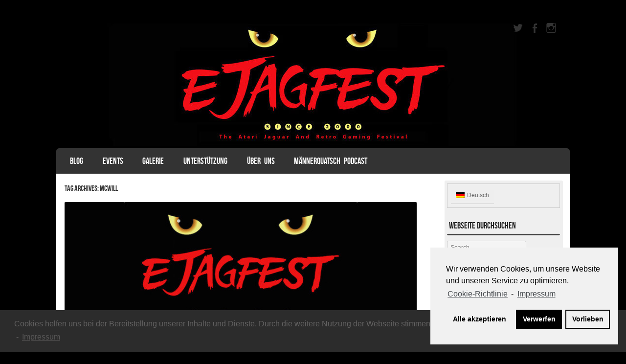

--- FILE ---
content_type: text/html; charset=UTF-8
request_url: https://ejagfest.de/tag/mcwill/
body_size: 15612
content:
<!DOCTYPE html>
<!--[if IE 8]>
<html id="ie8" lang="de-DE">
<![endif]-->
<!--[if !(IE 8) ]><!-->
<html lang="de-DE">
<!--<![endif]-->
<head>
<meta charset="UTF-8" />
<meta name="viewport" content="width=device-width" />

<title>McWill Archive - ejagfest</title>
<link rel="profile" href="http://gmpg.org/xfn/11" />
<link rel="pingback" href="https://ejagfest.de/xmlrpc.php" />
<!--[if lt IE 9]>
<script src="https://ejagfest.de/wp-content/themes/striker/js/html5.js" type="text/javascript"></script>
<![endif]-->

<meta name='robots' content='index, follow, max-image-preview:large, max-snippet:-1, max-video-preview:-1' />
<link rel="alternate" hreflang="de-de" href="https://ejagfest.de/tag/mcwill/" />
<link rel="alternate" hreflang="x-default" href="https://ejagfest.de/tag/mcwill/" />

	<!-- This site is optimized with the Yoast SEO plugin v23.8 - https://yoast.com/wordpress/plugins/seo/ -->
	<title>McWill Archive - ejagfest</title>
	<link rel="canonical" href="https://ejagfest.de/tag/mcwill/" />
	<meta property="og:locale" content="de_DE" />
	<meta property="og:type" content="article" />
	<meta property="og:title" content="McWill Archive - ejagfest" />
	<meta property="og:url" content="https://ejagfest.de/tag/mcwill/" />
	<meta property="og:site_name" content="ejagfest" />
	<meta property="og:image" content="https://ejagfest.de/wp-content/uploads/2020/09/ejf_web_since.jpg" />
	<meta property="og:image:width" content="670" />
	<meta property="og:image:height" content="300" />
	<meta property="og:image:type" content="image/jpeg" />
	<meta name="twitter:card" content="summary_large_image" />
	<meta name="twitter:site" content="@ejagfest" />
	<script type="application/ld+json" class="yoast-schema-graph">{"@context":"https://schema.org","@graph":[{"@type":"CollectionPage","@id":"https://ejagfest.de/tag/mcwill/","url":"https://ejagfest.de/tag/mcwill/","name":"McWill Archive - ejagfest","isPartOf":{"@id":"https://ejagfest.de/#website"},"primaryImageOfPage":{"@id":"https://ejagfest.de/tag/mcwill/#primaryimage"},"image":{"@id":"https://ejagfest.de/tag/mcwill/#primaryimage"},"thumbnailUrl":"https://ejagfest.de/wp-content/uploads/2015/03/ejf_2015_670.jpg","breadcrumb":{"@id":"https://ejagfest.de/tag/mcwill/#breadcrumb"},"inLanguage":"de"},{"@type":"ImageObject","inLanguage":"de","@id":"https://ejagfest.de/tag/mcwill/#primaryimage","url":"https://ejagfest.de/wp-content/uploads/2015/03/ejf_2015_670.jpg","contentUrl":"https://ejagfest.de/wp-content/uploads/2015/03/ejf_2015_670.jpg","width":670,"height":300},{"@type":"BreadcrumbList","@id":"https://ejagfest.de/tag/mcwill/#breadcrumb","itemListElement":[{"@type":"ListItem","position":1,"name":"Startseite","item":"https://ejagfest.de/"},{"@type":"ListItem","position":2,"name":"McWill"}]},{"@type":"WebSite","@id":"https://ejagfest.de/#website","url":"https://ejagfest.de/","name":"ejagfest","description":"European Atari Jaguar Festival","publisher":{"@id":"https://ejagfest.de/#organization"},"potentialAction":[{"@type":"SearchAction","target":{"@type":"EntryPoint","urlTemplate":"https://ejagfest.de/?s={search_term_string}"},"query-input":{"@type":"PropertyValueSpecification","valueRequired":true,"valueName":"search_term_string"}}],"inLanguage":"de"},{"@type":"Organization","@id":"https://ejagfest.de/#organization","name":"European Atari Jaguar Festival - \"ejagfest\"","url":"https://ejagfest.de/","logo":{"@type":"ImageObject","inLanguage":"de","@id":"https://ejagfest.de/#/schema/logo/image/","url":"https://ejagfest.de/wp-content/uploads/2020/09/ejf_web_since.jpg","contentUrl":"https://ejagfest.de/wp-content/uploads/2020/09/ejf_web_since.jpg","width":670,"height":300,"caption":"European Atari Jaguar Festival - \"ejagfest\""},"image":{"@id":"https://ejagfest.de/#/schema/logo/image/"},"sameAs":["https://www.facebook.com/ejagfest/","https://x.com/ejagfest","https://www.instagram.com/ejagfest/"]}]}</script>
	<!-- / Yoast SEO plugin. -->


<link rel="alternate" type="application/rss+xml" title="ejagfest &raquo; Feed" href="https://ejagfest.de/feed/" />
<link rel="alternate" type="application/rss+xml" title="ejagfest &raquo; Kommentar-Feed" href="https://ejagfest.de/comments/feed/" />
<link rel="alternate" type="application/rss+xml" title="ejagfest &raquo; McWill Schlagwort-Feed" href="https://ejagfest.de/tag/mcwill/feed/" />
<script type="text/javascript">
/* <![CDATA[ */
window._wpemojiSettings = {"baseUrl":"https:\/\/s.w.org\/images\/core\/emoji\/15.0.3\/72x72\/","ext":".png","svgUrl":"https:\/\/s.w.org\/images\/core\/emoji\/15.0.3\/svg\/","svgExt":".svg","source":{"concatemoji":"https:\/\/ejagfest.de\/wp-includes\/js\/wp-emoji-release.min.js?ver=6.6.2"}};
/*! This file is auto-generated */
!function(i,n){var o,s,e;function c(e){try{var t={supportTests:e,timestamp:(new Date).valueOf()};sessionStorage.setItem(o,JSON.stringify(t))}catch(e){}}function p(e,t,n){e.clearRect(0,0,e.canvas.width,e.canvas.height),e.fillText(t,0,0);var t=new Uint32Array(e.getImageData(0,0,e.canvas.width,e.canvas.height).data),r=(e.clearRect(0,0,e.canvas.width,e.canvas.height),e.fillText(n,0,0),new Uint32Array(e.getImageData(0,0,e.canvas.width,e.canvas.height).data));return t.every(function(e,t){return e===r[t]})}function u(e,t,n){switch(t){case"flag":return n(e,"\ud83c\udff3\ufe0f\u200d\u26a7\ufe0f","\ud83c\udff3\ufe0f\u200b\u26a7\ufe0f")?!1:!n(e,"\ud83c\uddfa\ud83c\uddf3","\ud83c\uddfa\u200b\ud83c\uddf3")&&!n(e,"\ud83c\udff4\udb40\udc67\udb40\udc62\udb40\udc65\udb40\udc6e\udb40\udc67\udb40\udc7f","\ud83c\udff4\u200b\udb40\udc67\u200b\udb40\udc62\u200b\udb40\udc65\u200b\udb40\udc6e\u200b\udb40\udc67\u200b\udb40\udc7f");case"emoji":return!n(e,"\ud83d\udc26\u200d\u2b1b","\ud83d\udc26\u200b\u2b1b")}return!1}function f(e,t,n){var r="undefined"!=typeof WorkerGlobalScope&&self instanceof WorkerGlobalScope?new OffscreenCanvas(300,150):i.createElement("canvas"),a=r.getContext("2d",{willReadFrequently:!0}),o=(a.textBaseline="top",a.font="600 32px Arial",{});return e.forEach(function(e){o[e]=t(a,e,n)}),o}function t(e){var t=i.createElement("script");t.src=e,t.defer=!0,i.head.appendChild(t)}"undefined"!=typeof Promise&&(o="wpEmojiSettingsSupports",s=["flag","emoji"],n.supports={everything:!0,everythingExceptFlag:!0},e=new Promise(function(e){i.addEventListener("DOMContentLoaded",e,{once:!0})}),new Promise(function(t){var n=function(){try{var e=JSON.parse(sessionStorage.getItem(o));if("object"==typeof e&&"number"==typeof e.timestamp&&(new Date).valueOf()<e.timestamp+604800&&"object"==typeof e.supportTests)return e.supportTests}catch(e){}return null}();if(!n){if("undefined"!=typeof Worker&&"undefined"!=typeof OffscreenCanvas&&"undefined"!=typeof URL&&URL.createObjectURL&&"undefined"!=typeof Blob)try{var e="postMessage("+f.toString()+"("+[JSON.stringify(s),u.toString(),p.toString()].join(",")+"));",r=new Blob([e],{type:"text/javascript"}),a=new Worker(URL.createObjectURL(r),{name:"wpTestEmojiSupports"});return void(a.onmessage=function(e){c(n=e.data),a.terminate(),t(n)})}catch(e){}c(n=f(s,u,p))}t(n)}).then(function(e){for(var t in e)n.supports[t]=e[t],n.supports.everything=n.supports.everything&&n.supports[t],"flag"!==t&&(n.supports.everythingExceptFlag=n.supports.everythingExceptFlag&&n.supports[t]);n.supports.everythingExceptFlag=n.supports.everythingExceptFlag&&!n.supports.flag,n.DOMReady=!1,n.readyCallback=function(){n.DOMReady=!0}}).then(function(){return e}).then(function(){var e;n.supports.everything||(n.readyCallback(),(e=n.source||{}).concatemoji?t(e.concatemoji):e.wpemoji&&e.twemoji&&(t(e.twemoji),t(e.wpemoji)))}))}((window,document),window._wpemojiSettings);
/* ]]> */
</script>
<style id='wp-emoji-styles-inline-css' type='text/css'>

	img.wp-smiley, img.emoji {
		display: inline !important;
		border: none !important;
		box-shadow: none !important;
		height: 1em !important;
		width: 1em !important;
		margin: 0 0.07em !important;
		vertical-align: -0.1em !important;
		background: none !important;
		padding: 0 !important;
	}
</style>
<link rel='stylesheet' id='wp-block-library-css' href='https://ejagfest.de/wp-includes/css/dist/block-library/style.min.css?ver=6.6.2' type='text/css' media='all' />
<style id='classic-theme-styles-inline-css' type='text/css'>
/*! This file is auto-generated */
.wp-block-button__link{color:#fff;background-color:#32373c;border-radius:9999px;box-shadow:none;text-decoration:none;padding:calc(.667em + 2px) calc(1.333em + 2px);font-size:1.125em}.wp-block-file__button{background:#32373c;color:#fff;text-decoration:none}
</style>
<style id='global-styles-inline-css' type='text/css'>
:root{--wp--preset--aspect-ratio--square: 1;--wp--preset--aspect-ratio--4-3: 4/3;--wp--preset--aspect-ratio--3-4: 3/4;--wp--preset--aspect-ratio--3-2: 3/2;--wp--preset--aspect-ratio--2-3: 2/3;--wp--preset--aspect-ratio--16-9: 16/9;--wp--preset--aspect-ratio--9-16: 9/16;--wp--preset--color--black: #000000;--wp--preset--color--cyan-bluish-gray: #abb8c3;--wp--preset--color--white: #ffffff;--wp--preset--color--pale-pink: #f78da7;--wp--preset--color--vivid-red: #cf2e2e;--wp--preset--color--luminous-vivid-orange: #ff6900;--wp--preset--color--luminous-vivid-amber: #fcb900;--wp--preset--color--light-green-cyan: #7bdcb5;--wp--preset--color--vivid-green-cyan: #00d084;--wp--preset--color--pale-cyan-blue: #8ed1fc;--wp--preset--color--vivid-cyan-blue: #0693e3;--wp--preset--color--vivid-purple: #9b51e0;--wp--preset--gradient--vivid-cyan-blue-to-vivid-purple: linear-gradient(135deg,rgba(6,147,227,1) 0%,rgb(155,81,224) 100%);--wp--preset--gradient--light-green-cyan-to-vivid-green-cyan: linear-gradient(135deg,rgb(122,220,180) 0%,rgb(0,208,130) 100%);--wp--preset--gradient--luminous-vivid-amber-to-luminous-vivid-orange: linear-gradient(135deg,rgba(252,185,0,1) 0%,rgba(255,105,0,1) 100%);--wp--preset--gradient--luminous-vivid-orange-to-vivid-red: linear-gradient(135deg,rgba(255,105,0,1) 0%,rgb(207,46,46) 100%);--wp--preset--gradient--very-light-gray-to-cyan-bluish-gray: linear-gradient(135deg,rgb(238,238,238) 0%,rgb(169,184,195) 100%);--wp--preset--gradient--cool-to-warm-spectrum: linear-gradient(135deg,rgb(74,234,220) 0%,rgb(151,120,209) 20%,rgb(207,42,186) 40%,rgb(238,44,130) 60%,rgb(251,105,98) 80%,rgb(254,248,76) 100%);--wp--preset--gradient--blush-light-purple: linear-gradient(135deg,rgb(255,206,236) 0%,rgb(152,150,240) 100%);--wp--preset--gradient--blush-bordeaux: linear-gradient(135deg,rgb(254,205,165) 0%,rgb(254,45,45) 50%,rgb(107,0,62) 100%);--wp--preset--gradient--luminous-dusk: linear-gradient(135deg,rgb(255,203,112) 0%,rgb(199,81,192) 50%,rgb(65,88,208) 100%);--wp--preset--gradient--pale-ocean: linear-gradient(135deg,rgb(255,245,203) 0%,rgb(182,227,212) 50%,rgb(51,167,181) 100%);--wp--preset--gradient--electric-grass: linear-gradient(135deg,rgb(202,248,128) 0%,rgb(113,206,126) 100%);--wp--preset--gradient--midnight: linear-gradient(135deg,rgb(2,3,129) 0%,rgb(40,116,252) 100%);--wp--preset--font-size--small: 13px;--wp--preset--font-size--medium: 20px;--wp--preset--font-size--large: 36px;--wp--preset--font-size--x-large: 42px;--wp--preset--spacing--20: 0.44rem;--wp--preset--spacing--30: 0.67rem;--wp--preset--spacing--40: 1rem;--wp--preset--spacing--50: 1.5rem;--wp--preset--spacing--60: 2.25rem;--wp--preset--spacing--70: 3.38rem;--wp--preset--spacing--80: 5.06rem;--wp--preset--shadow--natural: 6px 6px 9px rgba(0, 0, 0, 0.2);--wp--preset--shadow--deep: 12px 12px 50px rgba(0, 0, 0, 0.4);--wp--preset--shadow--sharp: 6px 6px 0px rgba(0, 0, 0, 0.2);--wp--preset--shadow--outlined: 6px 6px 0px -3px rgba(255, 255, 255, 1), 6px 6px rgba(0, 0, 0, 1);--wp--preset--shadow--crisp: 6px 6px 0px rgba(0, 0, 0, 1);}:where(.is-layout-flex){gap: 0.5em;}:where(.is-layout-grid){gap: 0.5em;}body .is-layout-flex{display: flex;}.is-layout-flex{flex-wrap: wrap;align-items: center;}.is-layout-flex > :is(*, div){margin: 0;}body .is-layout-grid{display: grid;}.is-layout-grid > :is(*, div){margin: 0;}:where(.wp-block-columns.is-layout-flex){gap: 2em;}:where(.wp-block-columns.is-layout-grid){gap: 2em;}:where(.wp-block-post-template.is-layout-flex){gap: 1.25em;}:where(.wp-block-post-template.is-layout-grid){gap: 1.25em;}.has-black-color{color: var(--wp--preset--color--black) !important;}.has-cyan-bluish-gray-color{color: var(--wp--preset--color--cyan-bluish-gray) !important;}.has-white-color{color: var(--wp--preset--color--white) !important;}.has-pale-pink-color{color: var(--wp--preset--color--pale-pink) !important;}.has-vivid-red-color{color: var(--wp--preset--color--vivid-red) !important;}.has-luminous-vivid-orange-color{color: var(--wp--preset--color--luminous-vivid-orange) !important;}.has-luminous-vivid-amber-color{color: var(--wp--preset--color--luminous-vivid-amber) !important;}.has-light-green-cyan-color{color: var(--wp--preset--color--light-green-cyan) !important;}.has-vivid-green-cyan-color{color: var(--wp--preset--color--vivid-green-cyan) !important;}.has-pale-cyan-blue-color{color: var(--wp--preset--color--pale-cyan-blue) !important;}.has-vivid-cyan-blue-color{color: var(--wp--preset--color--vivid-cyan-blue) !important;}.has-vivid-purple-color{color: var(--wp--preset--color--vivid-purple) !important;}.has-black-background-color{background-color: var(--wp--preset--color--black) !important;}.has-cyan-bluish-gray-background-color{background-color: var(--wp--preset--color--cyan-bluish-gray) !important;}.has-white-background-color{background-color: var(--wp--preset--color--white) !important;}.has-pale-pink-background-color{background-color: var(--wp--preset--color--pale-pink) !important;}.has-vivid-red-background-color{background-color: var(--wp--preset--color--vivid-red) !important;}.has-luminous-vivid-orange-background-color{background-color: var(--wp--preset--color--luminous-vivid-orange) !important;}.has-luminous-vivid-amber-background-color{background-color: var(--wp--preset--color--luminous-vivid-amber) !important;}.has-light-green-cyan-background-color{background-color: var(--wp--preset--color--light-green-cyan) !important;}.has-vivid-green-cyan-background-color{background-color: var(--wp--preset--color--vivid-green-cyan) !important;}.has-pale-cyan-blue-background-color{background-color: var(--wp--preset--color--pale-cyan-blue) !important;}.has-vivid-cyan-blue-background-color{background-color: var(--wp--preset--color--vivid-cyan-blue) !important;}.has-vivid-purple-background-color{background-color: var(--wp--preset--color--vivid-purple) !important;}.has-black-border-color{border-color: var(--wp--preset--color--black) !important;}.has-cyan-bluish-gray-border-color{border-color: var(--wp--preset--color--cyan-bluish-gray) !important;}.has-white-border-color{border-color: var(--wp--preset--color--white) !important;}.has-pale-pink-border-color{border-color: var(--wp--preset--color--pale-pink) !important;}.has-vivid-red-border-color{border-color: var(--wp--preset--color--vivid-red) !important;}.has-luminous-vivid-orange-border-color{border-color: var(--wp--preset--color--luminous-vivid-orange) !important;}.has-luminous-vivid-amber-border-color{border-color: var(--wp--preset--color--luminous-vivid-amber) !important;}.has-light-green-cyan-border-color{border-color: var(--wp--preset--color--light-green-cyan) !important;}.has-vivid-green-cyan-border-color{border-color: var(--wp--preset--color--vivid-green-cyan) !important;}.has-pale-cyan-blue-border-color{border-color: var(--wp--preset--color--pale-cyan-blue) !important;}.has-vivid-cyan-blue-border-color{border-color: var(--wp--preset--color--vivid-cyan-blue) !important;}.has-vivid-purple-border-color{border-color: var(--wp--preset--color--vivid-purple) !important;}.has-vivid-cyan-blue-to-vivid-purple-gradient-background{background: var(--wp--preset--gradient--vivid-cyan-blue-to-vivid-purple) !important;}.has-light-green-cyan-to-vivid-green-cyan-gradient-background{background: var(--wp--preset--gradient--light-green-cyan-to-vivid-green-cyan) !important;}.has-luminous-vivid-amber-to-luminous-vivid-orange-gradient-background{background: var(--wp--preset--gradient--luminous-vivid-amber-to-luminous-vivid-orange) !important;}.has-luminous-vivid-orange-to-vivid-red-gradient-background{background: var(--wp--preset--gradient--luminous-vivid-orange-to-vivid-red) !important;}.has-very-light-gray-to-cyan-bluish-gray-gradient-background{background: var(--wp--preset--gradient--very-light-gray-to-cyan-bluish-gray) !important;}.has-cool-to-warm-spectrum-gradient-background{background: var(--wp--preset--gradient--cool-to-warm-spectrum) !important;}.has-blush-light-purple-gradient-background{background: var(--wp--preset--gradient--blush-light-purple) !important;}.has-blush-bordeaux-gradient-background{background: var(--wp--preset--gradient--blush-bordeaux) !important;}.has-luminous-dusk-gradient-background{background: var(--wp--preset--gradient--luminous-dusk) !important;}.has-pale-ocean-gradient-background{background: var(--wp--preset--gradient--pale-ocean) !important;}.has-electric-grass-gradient-background{background: var(--wp--preset--gradient--electric-grass) !important;}.has-midnight-gradient-background{background: var(--wp--preset--gradient--midnight) !important;}.has-small-font-size{font-size: var(--wp--preset--font-size--small) !important;}.has-medium-font-size{font-size: var(--wp--preset--font-size--medium) !important;}.has-large-font-size{font-size: var(--wp--preset--font-size--large) !important;}.has-x-large-font-size{font-size: var(--wp--preset--font-size--x-large) !important;}
:where(.wp-block-post-template.is-layout-flex){gap: 1.25em;}:where(.wp-block-post-template.is-layout-grid){gap: 1.25em;}
:where(.wp-block-columns.is-layout-flex){gap: 2em;}:where(.wp-block-columns.is-layout-grid){gap: 2em;}
:root :where(.wp-block-pullquote){font-size: 1.5em;line-height: 1.6;}
</style>
<link rel='stylesheet' id='wpml-blocks-css' href='https://ejagfest.de/wp-content/plugins/sitepress-multilingual-cms/dist/css/blocks/styles.css?ver=4.6.13' type='text/css' media='all' />
<link rel='stylesheet' id='DOPWGG_JScrollPaneStyle-css' href='https://ejagfest.de/wp-content/plugins/dopwgg/libraries/gui/css/jquery.jscrollpane.css?ver=6.6.2' type='text/css' media='all' />
<link rel='stylesheet' id='DOPWGG_WallGridGalleryStyle-css' href='https://ejagfest.de/wp-content/plugins/dopwgg/assets/gui/css/jquery.dop.WallGridGallery.css?ver=6.6.2' type='text/css' media='all' />
<link rel='stylesheet' id='wpml-legacy-horizontal-list-0-css' href='https://ejagfest.de/wp-content/plugins/sitepress-multilingual-cms/templates/language-switchers/legacy-list-horizontal/style.min.css?ver=1' type='text/css' media='all' />
<style id='wpml-legacy-horizontal-list-0-inline-css' type='text/css'>
.wpml-ls-sidebars-sidebar-1, .wpml-ls-sidebars-sidebar-1 .wpml-ls-sub-menu, .wpml-ls-sidebars-sidebar-1 a {border-color:#cdcdcd;}.wpml-ls-sidebars-sidebar-1 a, .wpml-ls-sidebars-sidebar-1 .wpml-ls-sub-menu a, .wpml-ls-sidebars-sidebar-1 .wpml-ls-sub-menu a:link, .wpml-ls-sidebars-sidebar-1 li:not(.wpml-ls-current-language) .wpml-ls-link, .wpml-ls-sidebars-sidebar-1 li:not(.wpml-ls-current-language) .wpml-ls-link:link {color:#222222;background-color:#e5e5e5;}.wpml-ls-sidebars-sidebar-1 a, .wpml-ls-sidebars-sidebar-1 .wpml-ls-sub-menu a:hover,.wpml-ls-sidebars-sidebar-1 .wpml-ls-sub-menu a:focus, .wpml-ls-sidebars-sidebar-1 .wpml-ls-sub-menu a:link:hover, .wpml-ls-sidebars-sidebar-1 .wpml-ls-sub-menu a:link:focus {color:#000000;background-color:#eeeeee;}.wpml-ls-sidebars-sidebar-1 .wpml-ls-current-language > a {color:#222222;background-color:#eeeeee;}.wpml-ls-sidebars-sidebar-1 .wpml-ls-current-language:hover>a, .wpml-ls-sidebars-sidebar-1 .wpml-ls-current-language>a:focus {color:#000000;background-color:#eeeeee;}
.wpml-ls-statics-shortcode_actions, .wpml-ls-statics-shortcode_actions .wpml-ls-sub-menu, .wpml-ls-statics-shortcode_actions a {border-color:#cdcdcd;}.wpml-ls-statics-shortcode_actions a, .wpml-ls-statics-shortcode_actions .wpml-ls-sub-menu a, .wpml-ls-statics-shortcode_actions .wpml-ls-sub-menu a:link, .wpml-ls-statics-shortcode_actions li:not(.wpml-ls-current-language) .wpml-ls-link, .wpml-ls-statics-shortcode_actions li:not(.wpml-ls-current-language) .wpml-ls-link:link {color:#222222;background-color:#e5e5e5;}.wpml-ls-statics-shortcode_actions a, .wpml-ls-statics-shortcode_actions .wpml-ls-sub-menu a:hover,.wpml-ls-statics-shortcode_actions .wpml-ls-sub-menu a:focus, .wpml-ls-statics-shortcode_actions .wpml-ls-sub-menu a:link:hover, .wpml-ls-statics-shortcode_actions .wpml-ls-sub-menu a:link:focus {color:#000000;background-color:#eeeeee;}.wpml-ls-statics-shortcode_actions .wpml-ls-current-language > a {color:#222222;background-color:#eeeeee;}.wpml-ls-statics-shortcode_actions .wpml-ls-current-language:hover>a, .wpml-ls-statics-shortcode_actions .wpml-ls-current-language>a:focus {color:#000000;background-color:#eeeeee;}
</style>
<link rel='stylesheet' id='style-css' href='https://ejagfest.de/wp-content/themes/striker/style.css?ver=6.6.2' type='text/css' media='all' />
<link rel='stylesheet' id='flexslider-css' href='https://ejagfest.de/wp-content/themes/striker/js/flexslider.css?ver=6.6.2' type='text/css' media='all' />
<link rel='stylesheet' id='cookieconsent-css' href='https://ejagfest.de/wp-content/plugins/ga-germanized/assets/css/cookieconsent.css?ver=3.1.1' type='text/css' media='all' />
<link rel='stylesheet' id='cmplz-cookie-css' href='https://ejagfest.de/wp-content/plugins/complianz-gdpr/assets/css/cookieconsent.min.css?ver=5.5.2' type='text/css' media='all' />
<script type="text/javascript" src="https://ejagfest.de/wp-includes/js/jquery/jquery.min.js?ver=3.7.1" id="jquery-core-js"></script>
<script type="text/javascript" src="https://ejagfest.de/wp-includes/js/jquery/jquery-migrate.min.js?ver=3.4.1" id="jquery-migrate-js"></script>
<script type="text/javascript" src="https://ejagfest.de/wp-content/themes/striker/js/keyboard-image-navigation.js?ver=20120202" id="keyboard-image-navigation-js"></script>
<script type="text/javascript" src="https://ejagfest.de/wp-content/themes/striker/js/jquery.flexslider-min.js?ver=6.6.2" id="flexslider-js"></script>
<script type="text/javascript" src="https://ejagfest.de/wp-content/themes/striker/js/flexslider-init.js?ver=6.6.2" id="flexslider-init-js"></script>
<script type="text/javascript" id="wpml-browser-redirect-js-extra">
/* <![CDATA[ */
var wpml_browser_redirect_params = {"pageLanguage":"de","languageUrls":{"de_de":"https:\/\/ejagfest.de\/tag\/mcwill\/","de":"https:\/\/ejagfest.de\/tag\/mcwill\/"},"cookie":{"name":"_icl_visitor_lang_js","domain":"ejagfest.de","path":"\/","expiration":24}};
/* ]]> */
</script>
<script type="text/javascript" src="https://ejagfest.de/wp-content/plugins/sitepress-multilingual-cms/dist/js/browser-redirect/app.js?ver=4.6.13" id="wpml-browser-redirect-js"></script>
<link rel="https://api.w.org/" href="https://ejagfest.de/wp-json/" /><link rel="alternate" title="JSON" type="application/json" href="https://ejagfest.de/wp-json/wp/v2/tags/351" /><link rel="EditURI" type="application/rsd+xml" title="RSD" href="https://ejagfest.de/xmlrpc.php?rsd" />
<meta name="generator" content="WordPress 6.6.2" />
<meta name="generator" content="WPML ver:4.6.13 stt:1,3;" />
<!-- HFCM by 99 Robots - Snippet # 1: Google Adsense -->
<script type="text/plain" class="cmplz-script" async src="https://pagead2.googlesyndication.com/pagead/js/adsbygoogle.js?client=ca-pub-1130779246945118"
     crossorigin="anonymous"></script>
<!-- /end HFCM by 99 Robots -->
<script type="text/plain" class="cmplz-script" async src="https://www.googletagmanager.com/gtag/js?id=UA-7478882-11"></script><script>
				window.dataLayer = window.dataLayer || [];
				function gtag(){dataLayer.push(arguments);}
				gtag('js', new Date());gtag('config', 'UA-7478882-11', {"anonymize_ip":true,"allow_display_features":false,"link_attribution":false});</script>	<style>
		.twitter-tweet.cmplz-blocked-content-container {
			padding: 10px 40px;
		}
	</style>
		<style>
		.cmplz-placeholder-element > blockquote.fb-xfbml-parse-ignore {
			margin: 0 20px;
		}
	</style>
		<style>
		.instagram-media.cmplz-placeholder-element > div {
			max-width: 100%;
		}
	</style>
	<style type="text/css">.broken_link, a.broken_link {
	text-decoration: line-through;
}</style>	<style type="text/css">
			.site-header img {
			display: block;
			
		}
			.site-title,
		.site-description {
			position: absolute !important;
			clip: rect(1px 1px 1px 1px); /* IE6, IE7 */
			clip: rect(1px, 1px, 1px, 1px);
		}
		.site-header hgroup {
			background: none;
			padding: 0;
		}
		</style>
	<style type="text/css" id="custom-background-css">
body.custom-background { background-color: #000000; }
</style>
	<link rel="icon" href="https://ejagfest.de/wp-content/uploads/2021/11/cropped-favi_ejf_4-32x32.png" sizes="32x32" />
<link rel="icon" href="https://ejagfest.de/wp-content/uploads/2021/11/cropped-favi_ejf_4-192x192.png" sizes="192x192" />
<link rel="apple-touch-icon" href="https://ejagfest.de/wp-content/uploads/2021/11/cropped-favi_ejf_4-180x180.png" />
<meta name="msapplication-TileImage" content="https://ejagfest.de/wp-content/uploads/2021/11/cropped-favi_ejf_4-270x270.png" />
</head>

<body data-cmplz=1 class="archive tag tag-mcwill tag-351 custom-background">

<div id="wrap">

<div id="page" class="hfeed site">
		<header id="masthead" class="site-header" role="banner">
     
	<ul class="social-media">
					<li><a href="http://www.twitter.com/ejagfest"  class="genericon genericon-twitter" target="_blank"></a></li>
				
					<li><a href="https://www.facebook.com/ejagfest" class="genericon genericon-facebook-alt" target="_blank"></a></li>
				
				
				
				
				
				
				
			
		
		
				
        
        			<li><a href="https://www.instagram.com/ejagfest/?hl=de" class="genericon genericon-instagram" target="_blank"></a></li>
		

	</ul><!-- #social-icons-->    
		<div class="site-introduction">
			<h1 class="site-title"><a href="https://ejagfest.de/" title="ejagfest" rel="home">ejagfest</a></h1>
			<h2 class="site-description">European Atari Jaguar Festival</h2>
		</div>

					<a href="https://ejagfest.de/" title="ejagfest" rel="home">
				<img src="https://ejagfest.de/wp-content/uploads/2021/11/cropped-header-ejagfest_web-banner-1.jpg" width="1050" height="250" alt="" />
			</a>
		
		<nav role="navigation" class="site-navigation main-navigation">
			<h1 class="assistive-text">Menu</h1>
			<div class="assistive-text skip-link"><a href="#content" title="Skip to content">Skip to content</a></div>

			<div class="menu-hauptmenue-de-container"><ul id="menu-hauptmenue-de" class="menu"><li id="menu-item-1503" class="menu-item menu-item-type-post_type menu-item-object-page current_page_parent menu-item-1503"><a href="https://ejagfest.de/blog/">Blog</a></li>
<li id="menu-item-1331" class="menu-item menu-item-type-taxonomy menu-item-object-category menu-item-has-children menu-item-1331"><a href="https://ejagfest.de/category/events-de/">Events</a>
<ul class="sub-menu">
	<li id="menu-item-4281" class="menu-item menu-item-type-post_type menu-item-object-post menu-item-4281"><a href="https://ejagfest.de/european-jagfest-2024/">European Jagfest 2024</a></li>
	<li id="menu-item-4150" class="menu-item menu-item-type-post_type menu-item-object-post menu-item-4150"><a href="https://ejagfest.de/european-jagfest-2023/">European Jagfest 2023</a></li>
	<li id="menu-item-4045" class="menu-item menu-item-type-custom menu-item-object-custom menu-item-4045"><a href="http://ejagfest.de/wp-content/uploads/2024/10/241012_find_your_way_to_ejagfest_de_eng.pdf">Anfahrt und Hotels</a></li>
	<li id="menu-item-4022" class="menu-item menu-item-type-custom menu-item-object-custom menu-item-4022"><a href="https://ejagfest.de/category/events-de/">Event Archiv</a></li>
</ul>
</li>
<li id="menu-item-2056" class="menu-item menu-item-type-post_type menu-item-object-page menu-item-has-children menu-item-2056"><a title="https://ejagfest.de/galerie/" href="https://ejagfest.de/galerie/">Galerie</a>
<ul class="sub-menu">
	<li id="menu-item-4605" class="menu-item menu-item-type-post_type menu-item-object-page menu-item-4605"><a href="https://ejagfest.de/gallerie-2024/">Gallerie ejagfest 2024</a></li>
	<li id="menu-item-4277" class="menu-item menu-item-type-custom menu-item-object-custom menu-item-4277"><a href="https://www.retrogamingevents.de/ejagfest-2023/">Galerie ejagfest 2023</a></li>
	<li id="menu-item-4276" class="menu-item menu-item-type-custom menu-item-object-custom menu-item-4276"><a href="https://www.retrogamingevents.de/ejagfest-2019/?fbclid=IwAR114HQASYXry5o4Y-4dVMU9UQfk1iq1B6uEnWz5806euvujZZFdfF2aDVc">Galerie ejagfest 2019</a></li>
</ul>
</li>
<li id="menu-item-737" class="menu-item menu-item-type-post_type menu-item-object-page menu-item-has-children menu-item-737"><a href="https://ejagfest.de/unterstuetzung/">Unterstützung</a>
<ul class="sub-menu">
	<li id="menu-item-3042" class="menu-item menu-item-type-custom menu-item-object-custom menu-item-3042"><a title="ejagfest ohne Aufwand unterstützen: Wenn du über diesen Link bei Amazon.de einkaufst, zahlt uns Amazon eine kleine Provision. Der Kaufpreis ändert sich dadurch nicht. " href="https://www.amazon.de/?ie=UTF8&#038;linkCode=waa&#038;ref_=as_sl_pc_wdgt_ex&#038;tag=ejagfest-21">amazon-Partnerlink</a></li>
</ul>
</li>
<li id="menu-item-736" class="menu-item menu-item-type-post_type menu-item-object-page menu-item-736"><a href="https://ejagfest.de/about/">Über uns</a></li>
<li id="menu-item-3626" class="menu-item menu-item-type-custom menu-item-object-custom menu-item-3626"><a title="Ein Podcast von quatschenden Männern für alle über Retrospiele, Videospiele, Filme, Serien, Technik, Gadgets und mehr." href="https://www.maennerquatsch.de">Männerquatsch Podcast</a></li>
</ul></div>		</nav><!-- .site-navigation .main-navigation -->
	</header><!-- #masthead .site-header -->

	<div id="main" class="site-main">
		<section id="primary" class="content-area">
			<div id="content" class="site-content" role="main">

			
				<header class="page-header">
					<h1 class="page-title">
						Tag Archives: <span>McWill</span>					</h1>
									</header><!-- .page-header -->

				
								
					
<article id="post-3169" class="post-3169 post type-post status-publish format-standard has-post-thumbnail hentry category-events-de tag-anarcho-ride tag-atariage tag-bjoern-spruck tag-checkered-flag-europameisterschaft tag-derluchs tag-ejagfest-2015 tag-european-atari-jaguar-festival tag-gameplan tag-homebrew tag-jaguar tag-jaguar-kiosk tag-laserball tag-lost-in-space tag-lynx tag-mario-kart-double-dash tag-mcwill tag-mdgames tag-pits tag-retrospiel tag-silvio-laute tag-st-computer tag-videospielearchiv tag-zone3">
<div class="blog-image">
				<img alt="post" class="imagerct" src="https://ejagfest.de/wp-content/uploads/2015/03/ejf_2015_670-670x300.jpg">    </div>
	<header class="entry-header">
		<h1 class="entry-title"><a href="https://ejagfest.de/ejagfest-2015/" title="Permalink to ejagfest 2015" rel="bookmark">ejagfest 2015</a></h1>

				<div class="entry-meta">
			Posted on <a href="https://ejagfest.de/ejagfest-2015/" title="3:18 pm" rel="bookmark"><time class="entry-date" datetime="2015-11-28T15:18:05+01:00" pubdate>28. November 2015</time></a><span class="byline"> by <span class="author vcard"><a class="url fn n" href="https://ejagfest.de/author/ejagfest/" title="View all posts by B. B." rel="author">B. B.</a></span></span>		</div><!-- .entry-meta -->
			</header><!-- .entry-header -->

		<div class="entry-content">
		<p><strong>Das European Atari Jaguar Festival kurz &#8222;ejagfest&#8220; fand in diesem Jahr, wieder zweitägig, am 07. und 08. November in Kleinenbroich zwischen Düsseldorf und Mönchengladbach statt. Wir feierten in diesem Jahr das 30. Jubiläum des Atari ST Heimcomputers, welcher 1985 in den USA erschien.</strong></p>
<p>Hier findest du eine Übersicht der Highlights aus diesem Jahr.  <a href="https://ejagfest.de/ejagfest-2015/#more-3169" class="more-link">weiterlesen</a></p>
			</div><!-- .entry-content -->
	
	<footer class="entry-meta">
								<span class="cat-links">
				Posted in <a href="https://ejagfest.de/category/events-de/" rel="category tag">ejagfest Archiv</a>			</span>
			
						<span class="sep"> | </span>
			<span class="tag-links">
				Tagged <a href="https://ejagfest.de/tag/anarcho-ride/" rel="tag">Anarcho Ride</a>, <a href="https://ejagfest.de/tag/atariage/" rel="tag">AtariAge</a>, <a href="https://ejagfest.de/tag/bjoern-spruck/" rel="tag">Björn Spruck</a>, <a href="https://ejagfest.de/tag/checkered-flag-europameisterschaft/" rel="tag">Checkered Flag Europameisterschaft</a>, <a href="https://ejagfest.de/tag/derluchs/" rel="tag">DerLuchs</a>, <a href="https://ejagfest.de/tag/ejagfest-2015/" rel="tag">ejagfest 2015</a>, <a href="https://ejagfest.de/tag/european-atari-jaguar-festival/" rel="tag">European Atari Jaguar Festival</a>, <a href="https://ejagfest.de/tag/gameplan/" rel="tag">Gameplan</a>, <a href="https://ejagfest.de/tag/homebrew/" rel="tag">homebrew</a>, <a href="https://ejagfest.de/tag/jaguar/" rel="tag">jaguar</a>, <a href="https://ejagfest.de/tag/jaguar-kiosk/?lang=en" rel="tag">Jaguar Kiosk</a>, <a href="https://ejagfest.de/tag/laserball/" rel="tag">Laserball</a>, <a href="https://ejagfest.de/tag/lost-in-space/" rel="tag">Lost in Space</a>, <a href="https://ejagfest.de/tag/lynx/" rel="tag">Lynx</a>, <a href="https://ejagfest.de/tag/mario-kart-double-dash/" rel="tag">Mario Kart Double Dash</a>, <a href="https://ejagfest.de/tag/mcwill/" rel="tag">McWill</a>, <a href="https://ejagfest.de/tag/mdgames/" rel="tag">MDGames</a>, <a href="https://ejagfest.de/tag/pits/" rel="tag">PITS</a>, <a href="https://ejagfest.de/tag/retrospiel/" rel="tag">Retrospiel</a>, <a href="https://ejagfest.de/tag/silvio-laute/" rel="tag">Silvio Laute</a>, <a href="https://ejagfest.de/tag/st-computer/" rel="tag">ST-Computer</a>, <a href="https://ejagfest.de/tag/videospielearchiv/" rel="tag">Videospielearchiv</a>, <a href="https://ejagfest.de/tag/zone3/" rel="tag">Zone3</a>			</span>
					
		
			</footer><!-- .entry-meta -->
</article><!-- #post-3169 -->

				
					
<article id="post-2935" class="post-2935 post type-post status-publish format-standard has-post-thumbnail hentry category-news-de tag-16-32-bit-systems tag-3do tag-abbuc tag-absorbierer tag-alices-moms-rescue tag-anarcho-ride tag-arne-jaeger-des-jags tag-atari tag-atari-800 tag-atari-jaguar-kiosk tag-atari-portfolio tag-atari-shop-nl tag-atari-st tag-atari-stacy2-computer tag-atari-xe tag-atariage tag-ausweichmanoever tag-bjoern-spruck tag-brecher tag-c-100-pong tag-c-140-super-pong tag-c-180-super-pong-ten tag-c-380-video-pinball tag-c-402-ultra-pong-doubles tag-checkered-flag tag-demos tag-der-luchs tag-dimos-quest tag-downfall tag-dragonbox-shop tag-dreamcast tag-ejagfest-2015 tag-emulator tag-emutos tag-epoch-casette-vision tag-flak tag-gakken-compact-vision-tv-boy tag-game-boy-classic tag-game-gear tag-gamecube tag-gameplan tag-halo-2600 tag-homebrew tag-impulse-x tag-inoffizielle-gamewatch-sammlerkatalog tag-iron-soldier-3 tag-jaguar tag-jaguar-cd tag-laserball tag-lost-in-space tag-lynx tag-lynx-ii tag-mario-kart-double-dash tag-mcwill tag-mdgames tag-mega-pc tag-merlin-racer tag-mini-doom tag-mist-fpga tag-n-e-l-s tag-nes tag-nintendo tag-nintendo-color-tv-game tag-nuon tag-p-i-t-s tag-philips-g7000 tag-princess-rescue tag-retrospiel tag-sc-450-stunt-cycle tag-sears-pinball-breakaway tag-sharp-twin-famicom tag-silver-jaguar tag-silvio-laute tag-skunkboard tag-st-computer-magazin tag-stay-frosty-2 tag-tempest-3000 tag-thomas-ilg tag-tomytutor tag-touch-me tag-txg_mnx tag-vectrex tag-vga-mod tag-videospielearchiv-de tag-virtual-immersion-visor tag-wall-jump tag-weltpremiere tag-wings-remastered-edition tag-zippy-the-porcupine tag-zone-3">
<div class="blog-image">
				<img alt="post" class="imagerct" src="https://ejagfest.de/wp-content/uploads/2015/11/photos_pic.jpg">    </div>
	<header class="entry-header">
		<h1 class="entry-title"><a href="https://ejagfest.de/die-galerie-zum-ejagfest-2015-ist-online/" title="Permalink to Die Galerie zum ejagfest 2015 ist online" rel="bookmark">Die Galerie zum ejagfest 2015 ist online</a></h1>

				<div class="entry-meta">
			Posted on <a href="https://ejagfest.de/die-galerie-zum-ejagfest-2015-ist-online/" title="10:17 pm" rel="bookmark"><time class="entry-date" datetime="2015-11-15T22:17:32+01:00" pubdate>15. November 2015</time></a><span class="byline"> by <span class="author vcard"><a class="url fn n" href="https://ejagfest.de/author/ejagfest/" title="View all posts by B. B." rel="author">B. B.</a></span></span>		</div><!-- .entry-meta -->
			</header><!-- .entry-header -->

		<div class="entry-content">
		<p>Das ejagfest 2015 war ein voller Erfolg. <a href="https://ejagfest.de/die-galerie-zum-ejagfest-2015-ist-online/#more-2935" class="more-link">weiterlesen</a></p>
			</div><!-- .entry-content -->
	
	<footer class="entry-meta">
								<span class="cat-links">
				Posted in <a href="https://ejagfest.de/category/news-de/" rel="category tag">News</a>			</span>
			
						<span class="sep"> | </span>
			<span class="tag-links">
				Tagged <a href="https://ejagfest.de/tag/16-32-bit-systems/" rel="tag">16 32 bit Systems</a>, <a href="https://ejagfest.de/tag/3do/" rel="tag">3DO</a>, <a href="https://ejagfest.de/tag/abbuc/" rel="tag">Abbuc</a>, <a href="https://ejagfest.de/tag/absorbierer/" rel="tag">Absorbierer</a>, <a href="https://ejagfest.de/tag/alices-moms-rescue/" rel="tag">Alice’s Mom’s Rescue</a>, <a href="https://ejagfest.de/tag/anarcho-ride/" rel="tag">Anarcho Ride</a>, <a href="https://ejagfest.de/tag/arne-jaeger-des-jags/" rel="tag">Arne – Jäger des Jags</a>, <a href="https://ejagfest.de/tag/atari/" rel="tag">atari</a>, <a href="https://ejagfest.de/tag/atari-800/" rel="tag">Atari 800</a>, <a href="https://ejagfest.de/tag/atari-jaguar-kiosk/" rel="tag">Atari Jaguar Kiosk</a>, <a href="https://ejagfest.de/tag/atari-portfolio/" rel="tag">Atari Portfolio</a>, <a href="https://ejagfest.de/tag/atari-shop-nl/" rel="tag">Atari Shop NL</a>, <a href="https://ejagfest.de/tag/atari-st/" rel="tag">Atari ST</a>, <a href="https://ejagfest.de/tag/atari-stacy2-computer/" rel="tag">Atari Stacy2 Computer</a>, <a href="https://ejagfest.de/tag/atari-xe/" rel="tag">Atari XE</a>, <a href="https://ejagfest.de/tag/atariage/" rel="tag">AtariAge</a>, <a href="https://ejagfest.de/tag/ausweichmanoever/" rel="tag">Ausweichmanöver</a>, <a href="https://ejagfest.de/tag/bjoern-spruck/" rel="tag">Björn Spruck</a>, <a href="https://ejagfest.de/tag/brecher/" rel="tag">Brecher</a>, <a href="https://ejagfest.de/tag/c-100-pong/" rel="tag">C-100 Pong</a>, <a href="https://ejagfest.de/tag/c-140-super-pong/" rel="tag">C-140 Super Pong</a>, <a href="https://ejagfest.de/tag/c-180-super-pong-ten/" rel="tag">C-180 Super Pong Ten</a>, <a href="https://ejagfest.de/tag/c-380-video-pinball/" rel="tag">C-380 Video Pinball</a>, <a href="https://ejagfest.de/tag/c-402-ultra-pong-doubles/" rel="tag">C-402 Ultra Pong Doubles</a>, <a href="https://ejagfest.de/tag/checkered-flag/" rel="tag">Checkered Flag</a>, <a href="https://ejagfest.de/tag/demos/" rel="tag">Demos</a>, <a href="https://ejagfest.de/tag/der-luchs/" rel="tag">Der Luchs</a>, <a href="https://ejagfest.de/tag/dimos-quest/" rel="tag">Dimo’s Quest</a>, <a href="https://ejagfest.de/tag/downfall/" rel="tag">Downfall</a>, <a href="https://ejagfest.de/tag/dragonbox-shop/" rel="tag">DragonBox Shop</a>, <a href="https://ejagfest.de/tag/dreamcast/" rel="tag">Dreamcast</a>, <a href="https://ejagfest.de/tag/ejagfest-2015/" rel="tag">ejagfest 2015</a>, <a href="https://ejagfest.de/tag/emulator/" rel="tag">Emulator</a>, <a href="https://ejagfest.de/tag/emutos/" rel="tag">EmuTos</a>, <a href="https://ejagfest.de/tag/epoch-casette-vision/" rel="tag">Epoch Casette Vision</a>, <a href="https://ejagfest.de/tag/flak/" rel="tag">Flak</a>, <a href="https://ejagfest.de/tag/gakken-compact-vision-tv-boy/" rel="tag">Gakken Compact Vision TV Boy</a>, <a href="https://ejagfest.de/tag/game-boy-classic/" rel="tag">Game Boy Classic</a>, <a href="https://ejagfest.de/tag/game-gear/" rel="tag">Game Gear</a>, <a href="https://ejagfest.de/tag/gamecube/" rel="tag">Gamecube</a>, <a href="https://ejagfest.de/tag/gameplan/" rel="tag">Gameplan</a>, <a href="https://ejagfest.de/tag/halo-2600/" rel="tag">Halo 2600</a>, <a href="https://ejagfest.de/tag/homebrew/" rel="tag">homebrew</a>, <a href="https://ejagfest.de/tag/impulse-x/" rel="tag">Impulse X</a>, <a href="https://ejagfest.de/tag/inoffizielle-gamewatch-sammlerkatalog/" rel="tag">Inoffizielle Game&amp;Watch Sammlerkatalog</a>, <a href="https://ejagfest.de/tag/iron-soldier-3/" rel="tag">Iron Soldier 3</a>, <a href="https://ejagfest.de/tag/jaguar/" rel="tag">jaguar</a>, <a href="https://ejagfest.de/tag/jaguar-cd/" rel="tag">jaguar cd</a>, <a href="https://ejagfest.de/tag/laserball/" rel="tag">Laserball</a>, <a href="https://ejagfest.de/tag/lost-in-space/" rel="tag">Lost in Space</a>, <a href="https://ejagfest.de/tag/lynx/" rel="tag">Lynx</a>, <a href="https://ejagfest.de/tag/lynx-ii/" rel="tag">Lynx II</a>, <a href="https://ejagfest.de/tag/mario-kart-double-dash/" rel="tag">Mario Kart Double Dash</a>, <a href="https://ejagfest.de/tag/mcwill/" rel="tag">McWill</a>, <a href="https://ejagfest.de/tag/mdgames/" rel="tag">MDGames</a>, <a href="https://ejagfest.de/tag/mega-pc/" rel="tag">Mega PC</a>, <a href="https://ejagfest.de/tag/merlin-racer/" rel="tag">Merlin Racer</a>, <a href="https://ejagfest.de/tag/mini-doom/" rel="tag">Mini Doom</a>, <a href="https://ejagfest.de/tag/mist-fpga/" rel="tag">MIST FPGA</a>, <a href="https://ejagfest.de/tag/n-e-l-s/" rel="tag">N.E.L.S</a>, <a href="https://ejagfest.de/tag/nes/" rel="tag">NES</a>, <a href="https://ejagfest.de/tag/nintendo/" rel="tag">Nintendo</a>, <a href="https://ejagfest.de/tag/nintendo-color-tv-game/" rel="tag">Nintendo Color TV Game</a>, <a href="https://ejagfest.de/tag/nuon/" rel="tag">Nuon</a>, <a href="https://ejagfest.de/tag/p-i-t-s/" rel="tag">P.I.T.S</a>, <a href="https://ejagfest.de/tag/philips-g7000/" rel="tag">Philips G7000</a>, <a href="https://ejagfest.de/tag/princess-rescue/" rel="tag">Princess Rescue</a>, <a href="https://ejagfest.de/tag/retrospiel/" rel="tag">Retrospiel</a>, <a href="https://ejagfest.de/tag/sc-450-stunt-cycle/" rel="tag">SC-450 Stunt Cycle</a>, <a href="https://ejagfest.de/tag/sears-pinball-breakaway/" rel="tag">Sears Pinball Breakaway</a>, <a href="https://ejagfest.de/tag/sharp-twin-famicom/" rel="tag">Sharp Twin Famicom</a>, <a href="https://ejagfest.de/tag/silver-jaguar/" rel="tag">Silver Jaguar</a>, <a href="https://ejagfest.de/tag/silvio-laute/" rel="tag">Silvio Laute</a>, <a href="https://ejagfest.de/tag/skunkboard/" rel="tag">Skunkboard</a>, <a href="https://ejagfest.de/tag/st-computer-magazin/" rel="tag">ST-Computer Magazin</a>, <a href="https://ejagfest.de/tag/stay-frosty-2/" rel="tag">Stay Frosty 2</a>, <a href="https://ejagfest.de/tag/tempest-3000/" rel="tag">Tempest 3000</a>, <a href="https://ejagfest.de/tag/thomas-ilg/" rel="tag">Thomas Ilg</a>, <a href="https://ejagfest.de/tag/tomytutor/" rel="tag">TomyTutor</a>, <a href="https://ejagfest.de/tag/touch-me/" rel="tag">Touch Me</a>, <a href="https://ejagfest.de/tag/txg_mnx/" rel="tag">TXG_MNX</a>, <a href="https://ejagfest.de/tag/vectrex/" rel="tag">Vectrex</a>, <a href="https://ejagfest.de/tag/vga-mod/" rel="tag">VGA-Mod</a>, <a href="https://ejagfest.de/tag/videospielearchiv-de/" rel="tag">Videospielearchiv.de</a>, <a href="https://ejagfest.de/tag/virtual-immersion-visor/" rel="tag">Virtual Immersion Visor</a>, <a href="https://ejagfest.de/tag/wall-jump/" rel="tag">Wall Jump</a>, <a href="https://ejagfest.de/tag/weltpremiere/" rel="tag">Weltpremiere</a>, <a href="https://ejagfest.de/tag/wings-remastered-edition/" rel="tag">Wings Remastered Edition</a>, <a href="https://ejagfest.de/tag/zippy-the-porcupine/" rel="tag">Zippy the Porcupine</a>, <a href="https://ejagfest.de/tag/zone-3/" rel="tag">Zone 3</a>			</span>
					
		
			</footer><!-- .entry-meta -->
</article><!-- #post-2935 -->

				
				
			
			</div><!-- #content .site-content -->
		</section><!-- #primary .content-area -->

		<div id="secondary" class="widget-area" role="complementary">
						<aside id="icl_lang_sel_widget-1" class="widget widget_icl_lang_sel_widget">
<div class="lang_sel_list_horizontal wpml-ls-sidebars-sidebar-1 wpml-ls wpml-ls-legacy-list-horizontal" id="lang_sel_list">
	<ul><li class="icl-de wpml-ls-slot-sidebar-1 wpml-ls-item wpml-ls-item-de wpml-ls-current-language wpml-ls-first-item wpml-ls-last-item wpml-ls-item-legacy-list-horizontal">
				<a href="https://ejagfest.de/tag/mcwill/" class="wpml-ls-link">
                                <img
            class="wpml-ls-flag iclflag"
            src="https://ejagfest.de/wp-content/plugins/sitepress-multilingual-cms/res/flags/de.png"
            alt=""
            
            
    /><span class="wpml-ls-native icl_lang_sel_native">Deutsch</span></a>
			</li></ul>
</div>
</aside><aside id="search-6" class="widget widget_search"><h1 class="widget-title">Webseite durchsuchen</h1>	<form method="get" id="searchform" action="https://ejagfest.de/" role="search">
		<label for="s" class="assistive-text">Search</label>
		<input type="text" class="field" name="s" value="" id="s" placeholder="Search &hellip;" />
		<input type="submit" class="submit" name="submit" id="searchsubmit" value="Search" />
	<input type='hidden' name='lang' value='de' /></form>
</aside><aside id="custom_html-7" class="widget_text widget widget_custom_html"><h1 class="widget-title">Amazon Suche</h1><div class="textwidget custom-html-widget"><script type="text/javascript">amzn_assoc_ad_type ="responsive_search_widget"; amzn_assoc_tracking_id ="ejagfest-21"; amzn_assoc_marketplace ="amazon"; amzn_assoc_region ="DE"; amzn_assoc_placement =""; amzn_assoc_search_type = "search_widget";amzn_assoc_width ="auto"; amzn_assoc_height ="auto"; amzn_assoc_default_search_category =""; amzn_assoc_default_search_key ="";amzn_assoc_theme ="light"; amzn_assoc_bg_color ="FFFFFF"; </script><script src="//z-eu.amazon-adsystem.com/widgets/q?ServiceVersion=20070822&Operation=GetScript&ID=OneJS&WS=1&Marketplace=DE"></script></div></aside><aside id="custom_html-4" class="widget_text widget widget_custom_html"><h1 class="widget-title">Anzeige</h1><div class="textwidget custom-html-widget"><script type="text/plain" class="cmplz-script" async src="https://pagead2.googlesyndication.com/pagead/js/adsbygoogle.js?client=ca-pub-1130779246945118"
     crossorigin="anonymous"></script>
<!-- Ejagfest Main (Vertikal) -->
<ins class="adsbygoogle"
     style="display:block"
     data-ad-client="ca-pub-1130779246945118"
     data-ad-slot="4214407797"
     data-ad-format="auto"
     data-full-width-responsive="true"></ins>
<script>
     (adsbygoogle = window.adsbygoogle || []).push({});
</script></div></aside><aside id="nav_menu-3" class="widget widget_nav_menu"><h1 class="widget-title">Mehr Inhalte</h1><div class="menu-untermenue-de-container"><ul id="menu-untermenue-de" class="menu"><li id="menu-item-4034" class="menu-item menu-item-type-post_type menu-item-object-page menu-item-4034"><a href="https://ejagfest.de/flyer-3/">Flyer</a></li>
<li id="menu-item-2087" class="menu-item menu-item-type-post_type menu-item-object-page menu-item-2087"><a href="https://ejagfest.de/forum-4/">Forum</a></li>
<li id="menu-item-740" class="menu-item menu-item-type-post_type menu-item-object-page menu-item-740"><a href="https://ejagfest.de/partner-und-unterstuetzer/">Partner und Unterstützer</a></li>
<li id="menu-item-738" class="menu-item menu-item-type-post_type menu-item-object-page menu-item-738"><a href="https://ejagfest.de/links/">Links</a></li>
<li id="menu-item-742" class="menu-item menu-item-type-post_type menu-item-object-page menu-item-742"><a href="https://ejagfest.de/presse-mappe-2/">Presse Mappe</a></li>
<li id="menu-item-741" class="menu-item menu-item-type-post_type menu-item-object-page menu-item-741"><a href="https://ejagfest.de/presseecho-2/">Presseecho</a></li>
<li id="menu-item-743" class="menu-item menu-item-type-post_type menu-item-object-page menu-item-743"><a href="https://ejagfest.de/kontakt-2/">Kontakt</a></li>
<li id="menu-item-570" class="menu-item menu-item-type-post_type menu-item-object-page menu-item-privacy-policy menu-item-570"><a rel="privacy-policy" href="https://ejagfest.de/imprint/">Impressum und Datenschutz</a></li>
<li id="menu-item-4008" class="menu-item menu-item-type-post_type menu-item-object-page menu-item-4008"><a href="https://ejagfest.de/cookie-richtlinie-eu/">Cookie-Richtlinie (EU)</a></li>
</ul></div></aside><aside id="categories-3" class="widget widget_categories"><h1 class="widget-title">Kategorien</h1><form action="https://ejagfest.de" method="get"><label class="screen-reader-text" for="cat">Kategorien</label><select  name='cat' id='cat' class='postform'>
	<option value='-1'>Kategorie auswählen</option>
	<option class="level-0" value="51">Artikel&nbsp;&nbsp;(18)</option>
	<option class="level-0" value="19">ejagfest Archiv&nbsp;&nbsp;(21)</option>
	<option class="level-0" value="16">News&nbsp;&nbsp;(34)</option>
</select>
</form><script type="text/javascript">
/* <![CDATA[ */

(function() {
	var dropdown = document.getElementById( "cat" );
	function onCatChange() {
		if ( dropdown.options[ dropdown.selectedIndex ].value > 0 ) {
			dropdown.parentNode.submit();
		}
	}
	dropdown.onchange = onCatChange;
})();

/* ]]> */
</script>
</aside><aside id="tag_cloud-5" class="widget widget_tag_cloud"><h1 class="widget-title">Keywords</h1><div class="tagcloud"><a href="https://ejagfest.de/tag/2015/" class="tag-cloud-link tag-link-267 tag-link-position-1" style="font-size: 16.461538461538pt;" aria-label="2015 (13 Einträge)">2015</a>
<a href="https://ejagfest.de/tag/2016/" class="tag-cloud-link tag-link-385 tag-link-position-2" style="font-size: 11.846153846154pt;" aria-label="2016 (6 Einträge)">2016</a>
<a href="https://ejagfest.de/tag/amiga/" class="tag-cloud-link tag-link-156 tag-link-position-3" style="font-size: 10.769230769231pt;" aria-label="Amiga (5 Einträge)">Amiga</a>
<a href="https://ejagfest.de/tag/anarcho-ride/" class="tag-cloud-link tag-link-312 tag-link-position-4" style="font-size: 9.5384615384615pt;" aria-label="Anarcho Ride (4 Einträge)">Anarcho Ride</a>
<a href="https://ejagfest.de/tag/atari/" class="tag-cloud-link tag-link-22 tag-link-position-5" style="font-size: 20.307692307692pt;" aria-label="atari (24 Einträge)">atari</a>
<a href="https://ejagfest.de/tag/atariage/" class="tag-cloud-link tag-link-360 tag-link-position-6" style="font-size: 9.5384615384615pt;" aria-label="AtariAge (4 Einträge)">AtariAge</a>
<a href="https://ejagfest.de/tag/battlesphere/" class="tag-cloud-link tag-link-93 tag-link-position-7" style="font-size: 13.384615384615pt;" aria-label="Battlesphere (8 Einträge)">Battlesphere</a>
<a href="https://ejagfest.de/tag/bjoern-spruck/" class="tag-cloud-link tag-link-309 tag-link-position-8" style="font-size: 9.5384615384615pt;" aria-label="Björn Spruck (4 Einträge)">Björn Spruck</a>
<a href="https://ejagfest.de/tag/book/" class="tag-cloud-link tag-link-281 tag-link-position-9" style="font-size: 8pt;" aria-label="book (3 Einträge)">book</a>
<a href="https://ejagfest.de/tag/checkered-flag/" class="tag-cloud-link tag-link-65 tag-link-position-10" style="font-size: 15.846153846154pt;" aria-label="Checkered Flag (12 Einträge)">Checkered Flag</a>
<a href="https://ejagfest.de/tag/clicks/" class="tag-cloud-link tag-link-117 tag-link-position-11" style="font-size: 10.769230769231pt;" aria-label="Clicks (5 Einträge)">Clicks</a>
<a href="https://ejagfest.de/tag/downfall/" class="tag-cloud-link tag-link-175 tag-link-position-12" style="font-size: 9.5384615384615pt;" aria-label="Downfall (4 Einträge)">Downfall</a>
<a href="https://ejagfest.de/tag/eerivale/" class="tag-cloud-link tag-link-116 tag-link-position-13" style="font-size: 10.769230769231pt;" aria-label="Eerivale (5 Einträge)">Eerivale</a>
<a href="https://ejagfest.de/tag/ejagfest/" class="tag-cloud-link tag-link-33 tag-link-position-14" style="font-size: 22pt;" aria-label="ejagfest (31 Einträge)">ejagfest</a>
<a href="https://ejagfest.de/tag/ejagfest-2015/" class="tag-cloud-link tag-link-268 tag-link-position-15" style="font-size: 15.846153846154pt;" aria-label="ejagfest 2015 (12 Einträge)">ejagfest 2015</a>
<a href="https://ejagfest.de/tag/emutos/" class="tag-cloud-link tag-link-243 tag-link-position-16" style="font-size: 9.5384615384615pt;" aria-label="EmuTos (4 Einträge)">EmuTos</a>
<a href="https://ejagfest.de/tag/european/" class="tag-cloud-link tag-link-31 tag-link-position-17" style="font-size: 18.769230769231pt;" aria-label="european (19 Einträge)">european</a>
<a href="https://ejagfest.de/tag/expansion-module-project-xm/" class="tag-cloud-link tag-link-179 tag-link-position-18" style="font-size: 8pt;" aria-label="Expansion Module Project XM (3 Einträge)">Expansion Module Project XM</a>
<a href="https://ejagfest.de/tag/festival/" class="tag-cloud-link tag-link-32 tag-link-position-19" style="font-size: 18.769230769231pt;" aria-label="festival (19 Einträge)">festival</a>
<a href="https://ejagfest.de/tag/gameplan/" class="tag-cloud-link tag-link-264 tag-link-position-20" style="font-size: 14.769230769231pt;" aria-label="Gameplan (10 Einträge)">Gameplan</a>
<a href="https://ejagfest.de/tag/gamescom/" class="tag-cloud-link tag-link-269 tag-link-position-21" style="font-size: 15.384615384615pt;" aria-label="gamescom (11 Einträge)">gamescom</a>
<a href="https://ejagfest.de/tag/grenzueberschreitung/" class="tag-cloud-link tag-link-61 tag-link-position-22" style="font-size: 9.5384615384615pt;" aria-label="Grenzüberschreitung (4 Einträge)">Grenzüberschreitung</a>
<a href="https://ejagfest.de/tag/homebrew/" class="tag-cloud-link tag-link-21 tag-link-position-23" style="font-size: 15.846153846154pt;" aria-label="homebrew (12 Einträge)">homebrew</a>
<a href="https://ejagfest.de/tag/impulse-x/" class="tag-cloud-link tag-link-59 tag-link-position-24" style="font-size: 14.153846153846pt;" aria-label="Impulse X (9 Einträge)">Impulse X</a>
<a href="https://ejagfest.de/tag/jaguar/" class="tag-cloud-link tag-link-23 tag-link-position-25" style="font-size: 22pt;" aria-label="jaguar (31 Einträge)">jaguar</a>
<a href="https://ejagfest.de/tag/jaguar-cd/" class="tag-cloud-link tag-link-24 tag-link-position-26" style="font-size: 10.769230769231pt;" aria-label="jaguar cd (5 Einträge)">jaguar cd</a>
<a href="https://ejagfest.de/tag/jc/" class="tag-cloud-link tag-link-118 tag-link-position-27" style="font-size: 8pt;" aria-label="JC (3 Einträge)">JC</a>
<a href="https://ejagfest.de/tag/kobayashi-maru/" class="tag-cloud-link tag-link-173 tag-link-position-28" style="font-size: 8pt;" aria-label="Kobayashi Maru (3 Einträge)">Kobayashi Maru</a>
<a href="https://ejagfest.de/tag/laserball/" class="tag-cloud-link tag-link-313 tag-link-position-29" style="font-size: 9.5384615384615pt;" aria-label="Laserball (4 Einträge)">Laserball</a>
<a href="https://ejagfest.de/tag/lost-in-space/" class="tag-cloud-link tag-link-356 tag-link-position-30" style="font-size: 9.5384615384615pt;" aria-label="Lost in Space (4 Einträge)">Lost in Space</a>
<a href="https://ejagfest.de/tag/lynx/" class="tag-cloud-link tag-link-328 tag-link-position-31" style="font-size: 13.384615384615pt;" aria-label="Lynx (8 Einträge)">Lynx</a>
<a href="https://ejagfest.de/tag/mario-kart-double-dash/" class="tag-cloud-link tag-link-305 tag-link-position-32" style="font-size: 9.5384615384615pt;" aria-label="Mario Kart Double Dash (4 Einträge)">Mario Kart Double Dash</a>
<a href="https://ejagfest.de/tag/mcwill/" class="tag-cloud-link tag-link-351 tag-link-position-33" style="font-size: 9.5384615384615pt;" aria-label="McWill (4 Einträge)">McWill</a>
<a href="https://ejagfest.de/tag/mdgames/" class="tag-cloud-link tag-link-362 tag-link-position-34" style="font-size: 9.5384615384615pt;" aria-label="MDGames (4 Einträge)">MDGames</a>
<a href="https://ejagfest.de/tag/maennerquatsch/" class="tag-cloud-link tag-link-392 tag-link-position-35" style="font-size: 8pt;" aria-label="Männerquatsch (3 Einträge)">Männerquatsch</a>
<a href="https://ejagfest.de/tag/nintendo/" class="tag-cloud-link tag-link-273 tag-link-position-36" style="font-size: 9.5384615384615pt;" aria-label="Nintendo (4 Einträge)">Nintendo</a>
<a href="https://ejagfest.de/tag/nuon/" class="tag-cloud-link tag-link-80 tag-link-position-37" style="font-size: 10.769230769231pt;" aria-label="Nuon (5 Einträge)">Nuon</a>
<a href="https://ejagfest.de/tag/orion/" class="tag-cloud-link tag-link-25 tag-link-position-38" style="font-size: 9.5384615384615pt;" aria-label="orion (4 Einträge)">orion</a>
<a href="https://ejagfest.de/tag/princess-rescue/" class="tag-cloud-link tag-link-240 tag-link-position-39" style="font-size: 11.846153846154pt;" aria-label="Princess Rescue (6 Einträge)">Princess Rescue</a>
<a href="https://ejagfest.de/tag/rebooteroids/" class="tag-cloud-link tag-link-171 tag-link-position-40" style="font-size: 10.769230769231pt;" aria-label="Rebooteroids (5 Einträge)">Rebooteroids</a>
<a href="https://ejagfest.de/tag/retrospiel/" class="tag-cloud-link tag-link-337 tag-link-position-41" style="font-size: 9.5384615384615pt;" aria-label="Retrospiel (4 Einträge)">Retrospiel</a>
<a href="https://ejagfest.de/tag/silvio-laute/" class="tag-cloud-link tag-link-318 tag-link-position-42" style="font-size: 9.5384615384615pt;" aria-label="Silvio Laute (4 Einträge)">Silvio Laute</a>
<a href="https://ejagfest.de/tag/star-alliance-battle-for-earth/" class="tag-cloud-link tag-link-125 tag-link-position-43" style="font-size: 8pt;" aria-label="Star Alliance - Battle for Earth (3 Einträge)">Star Alliance - Battle for Earth</a>
<a href="https://ejagfest.de/tag/tombola/" class="tag-cloud-link tag-link-226 tag-link-position-44" style="font-size: 9.5384615384615pt;" aria-label="Tombola (4 Einträge)">Tombola</a>
<a href="https://ejagfest.de/tag/zone-3/" class="tag-cloud-link tag-link-253 tag-link-position-45" style="font-size: 9.5384615384615pt;" aria-label="Zone 3 (4 Einträge)">Zone 3</a></div>
</aside>		</div><!-- #secondary .widget-area -->

		
	</div><!-- #main .site-main -->

	<footer id="colophon" class="site-footer" role="contentinfo">
        <div class="site-info">
            <a href="http://www.templateexpress.com/striker-theme/">
            Striker WordPress Starter Theme</a>
            Powered By WordPress 		</div><!-- .site-info -->
	</footer><!-- #colophon .site-footer -->
     <a href="#top" id="smoothup"></a>
</div><!-- #page .hfeed .site -->
</div><!-- end of wrapper -->
<script type="text/javascript" src="https://ejagfest.de/wp-content/plugins/dopwgg/libraries/js/jquery.mousewheel.js?ver=6.6.2" id="DOPWGG_MouseWheelJS-js"></script>
<script type="text/javascript" src="https://ejagfest.de/wp-content/plugins/dopwgg/libraries/js/jquery.jscrollpane.min.js?ver=6.6.2" id="DOPWGG_JScrollPaneJS-js"></script>
<script type="text/javascript" src="https://ejagfest.de/wp-content/plugins/dopwgg/assets/js/jquery.dop.WallGridGallery.js?ver=6.6.2" id="DOPWGG_WallGridGalleryJS-js"></script>
<script type="text/javascript" src="https://ejagfest.de/wp-content/themes/striker/js/small-menu.js?ver=20120206" id="small-menu-js"></script>
<script type="text/javascript" src="https://ejagfest.de/wp-content/themes/striker/js/smoothscroll.js?ver=6.6.2" id="smoothup-js"></script>
<script type="text/javascript" src="https://ejagfest.de/wp-content/plugins/ga-germanized/assets/js/cookieconsent.js?ver=3.1.1" id="cookieconsent-js"></script>
<script type="text/javascript" id="cookieconsent-js-after">
/* <![CDATA[ */
try { window.addEventListener("load", function(){window.cookieconsent.initialise({"palette":{"popup":{"background":"#2c2c2c","text":"#636262"},"button":{"background":"#f25416","text":"#ffffff"}},"theme":"block","position":"bottom","static":false,"content":{"message":"Cookies helfen uns bei der Bereitstellung unserer Inhalte und Dienste. Durch die weitere Nutzung der Webseite stimmen Sie der Verwendung von Cookies zu.","dismiss":"Okay!","allow":"Cookies erlauben","deny":"Cookies ablehnen","link":false,"href":"https:\/\/cookiesandyou.com\/"},"type":false,"revokable":true,"revokeBtn":"<div class=\"cc-revoke {{classes}}\">Cookie Policy<\/div>","onStatusChange":function(){}})}); } catch(err) { console.error(err.message); }
/* ]]> */
</script>
<script type="text/javascript" id="google-analytics-germanized-gaoptout-js-extra">
/* <![CDATA[ */
var gaoptoutSettings = {"ua":"UA-7478882-11","disabled":"Der Google Analytics Opt-out Cookie wurde gesetzt!"};
/* ]]> */
</script>
<script type="text/javascript" src="https://ejagfest.de/wp-content/plugins/ga-germanized/assets/js/gaoptout.js?ver=1.6.2" id="google-analytics-germanized-gaoptout-js"></script>
<script type="text/javascript" src="https://ejagfest.de/wp-content/plugins/complianz-gdpr/assets/js/cookieconsent.min.js?ver=5.5.2" id="cmplz-cookie-js"></script>
<script type="text/javascript" src="https://ejagfest.de/wp-content/plugins/complianz-gdpr/assets/js/postscribe.min.js?ver=5.5.2" id="cmplz-postscribe-js"></script>
<script type="text/javascript" id="cmplz-cookie-config-js-extra">
/* <![CDATA[ */
var complianz = {"static":"","is_multisite_root":"","set_cookies":[],"block_ajax_content":"","banner_version":"28","version":"5.5.2","a_b_testing":"","do_not_track":"","consenttype":"optin","region":"eu","geoip":"","categories":"<div class=\"cmplz-categories-wrap\"><label for=\"cmplz_functional\"><div class=\"cmplz-slider-checkbox\"><input id=\"cmplz_functional\" style=\"color:#000000\" tabindex=\"0\" data-category=\"cmplz_functional\" class=\"cmplz-consent-checkbox cmplz-slider-checkbox cmplz_functional\" checked disabled size=\"40\" type=\"checkbox\" value=\"1\" \/><span class=\"cmplz-slider cmplz-round \" ><\/span><\/div><span class=\"cc-category\" style=\"color:#000000\">Funktional<\/span><\/label><\/div><div class=\"cmplz-categories-wrap\"><label for=\"cmplz_statistics\"><div class=\"cmplz-slider-checkbox\"><input id=\"cmplz_statistics\" style=\"color:#000000\" tabindex=\"0\" data-category=\"cmplz_statistics\" class=\"cmplz-consent-checkbox cmplz-slider-checkbox cmplz_statistics\"   size=\"40\" type=\"checkbox\" value=\"1\" \/><span class=\"cmplz-slider cmplz-round \" ><\/span><\/div><span class=\"cc-category\" style=\"color:#000000\">Statistiken<\/span><\/label><\/div><div class=\"cmplz-categories-wrap\"><label for=\"cmplz_marketing\"><div class=\"cmplz-slider-checkbox\"><input id=\"cmplz_marketing\" style=\"color:#000000\" tabindex=\"0\" data-category=\"cmplz_marketing\" class=\"cmplz-consent-checkbox cmplz-slider-checkbox cmplz_marketing\"   size=\"40\" type=\"checkbox\" value=\"1\" \/><span class=\"cmplz-slider cmplz-round \" ><\/span><\/div><span class=\"cc-category\" style=\"color:#000000\">Marketing<\/span><\/label><\/div><style>\t\t\t\t\t.cmplz-slider-checkbox input:checked + .cmplz-slider {\t\t\t\t\t\tbackground-color: #21759b\t\t\t\t\t}\t\t\t\t\t.cmplz-slider-checkbox input:focus + .cmplz-slider {\t\t\t\t\t\tbox-shadow: 0 0 1px #21759b;\t\t\t\t\t}\t\t\t\t\t.cmplz-slider-checkbox .cmplz-slider:before {\t\t\t\t\t\tbackground-color: #ffffff;\t\t\t\t\t}.cmplz-slider-checkbox .cmplz-slider-na:before {\t\t\t\t\t\tcolor:#ffffff;\t\t\t\t\t}\t\t\t\t\t.cmplz-slider-checkbox .cmplz-slider {\t\t\t\t\t    background-color: #1e73be;\t\t\t\t\t}\t\t\t\t\t<\/style><style>#cc-window.cc-window .cmplz-categories-wrap .cc-check svg {stroke: #000000}<\/style>","position":"bottom-right","title":"bottom-right minimal","theme":"minimal","checkbox_style":"slider","use_categories":"hidden","use_categories_optinstats":"hidden","header":"","accept":"Akzeptieren","revoke":"Zustimmung verwalten","dismiss":"Verwerfen","dismiss_timeout":"10","use_custom_cookie_css":"","custom_css":".cc-window  \n\n \n\n \n\n \n\n \n\n\n\n#cmplz-consent-ui, #cmplz-post-consent-ui {} \n\n#cmplz-consent-ui .cmplz-consent-message {} \n\n#cmplz-consent-ui button, #cmplz-post-consent-ui button {}","readmore_optin":"Cookie-Richtlinie","readmore_impressum":"Impressum","accept_informational":"Akzeptieren","message_optout":"Wir verwenden Cookies, um unsere Website und unseren Service zu optimieren.","message_optin":"Wir verwenden Cookies, um unsere Website und unseren Service zu optimieren.","readmore_optout":"Cookie Policy","readmore_optout_dnsmpi":"Do Not Sell My Personal Information","hide_revoke":"","disable_cookiebanner":"","banner_width":"476","soft_cookiewall":"","type":"opt-in","layout":"basic","dismiss_on_scroll":"","dismiss_on_timeout":"","cookie_expiry":"365","nonce":"0ebc7a1306","url":"https:\/\/ejagfest.de\/wp-json\/complianz\/v1\/?lang=de&locale=de_DE","set_cookies_on_root":"","cookie_domain":"","current_policy_id":"16","cookie_path":"\/","tcf_active":"","colorpalette_background_color":"#f1f1f1","colorpalette_background_border":"#f1f1f1","colorpalette_text_color":"#000000","colorpalette_text_hyperlink_color":"#191e23","colorpalette_toggles_background":"#21759b","colorpalette_toggles_bullet":"#ffffff","colorpalette_toggles_inactive":"#1e73be","colorpalette_border_radius":"0px 0px 0px 0px","border_width":"1px 1px 1px 1px","colorpalette_button_accept_background":"#000000","colorpalette_button_accept_border":"#000000","colorpalette_button_accept_text":"#ffffff","colorpalette_button_deny_background":"#f1f1f1","colorpalette_button_deny_border":"#f1f1f1","colorpalette_button_deny_text":"#000000","colorpalette_button_settings_background":"#f1f1f1","colorpalette_button_settings_border":"#000000","colorpalette_button_settings_text":"#000000","buttons_border_radius":"5px 5px 5px 5px","box_shadow":"","animation":"none","animation_fade":"","animation_slide":"","view_preferences":"Vorlieben","save_preferences":"Einstellungen speichern","accept_all":"Alle akzeptieren","readmore_url":{"eu":"https:\/\/ejagfest.de\/cookie-richtlinie-eu\/"},"privacy_link":{"eu":"<span class=\"cc-divider\">&nbsp;-&nbsp;<\/span><a aria-label=\"learn more about privacy in our impressum\" class=\"cc-link impressum\" href=\"https:\/\/ejagfest.de\/imprint\/\">Impressum<\/a>"},"placeholdertext":"Bitte hier klicken, um die Marketing-Cookies zu akzeptieren und diesen inhalt zu aktivieren"};
/* ]]> */
</script>
<script type="text/javascript" src="https://ejagfest.de/wp-content/plugins/complianz-gdpr/assets/js/complianz.min.js?ver=5.5.2" id="cmplz-cookie-config-js"></script>
				<script type="text/plain" async class="cmplz-script cmplz-stats" src="https://www.googletagmanager.com/gtag/js?id=UA-7478882-11"></script><!-- Statistics script Complianz GDPR/CCPA -->
					<script type="text/plain" class="cmplz-stats">window['gtag_enable_tcf_support'] = false;
window.dataLayer = window.dataLayer || [];
function gtag(){dataLayer.push(arguments);}
gtag('js', new Date());
gtag('config', 'UA-7478882-11', {
	cookie_flags:'secure;samesite=none',
	'anonymizeIp': true
});
</script>
</body>
</html>

--- FILE ---
content_type: text/css
request_url: https://ejagfest.de/wp-content/plugins/dopwgg/assets/gui/css/jquery.dop.WallGridGallery.css?ver=6.6.2
body_size: 993
content:
@charset "utf-8";

/*
* Title                   : Wall/Grid Gallery (WordPress Plugin)
* Version                 : 2.0
* File                    : jquery.dop.WallGridGallery.css
* File Version            : 1.4
* Created / Last Modified : 01 October 2013
* Author                  : Dot on Paper
* Copyright               : © 2011 Dot on Paper
* Website                 : http://www.dotonpaper.net
* Description             : Wall/Grid Gallery Stylesheet.
*/

/* Container */
.DOP_WallGridGallery_Container{
    direction: ltr;
    margin: 0;
    overflow: hidden;
    padding: 0;
    position: relative;
}

.DOP_WallGridGallery_Container img, .DOP_WallGridGallery_LightboxWrapper img{
    background: none !important;
    border: none !important;
    margin: 0;
    max-height: none !important;
    max-width: none !important;
    min-height: 0 !important;
    min-width: 0 !important;
    padding: 0 !important;
}

.DOP_WallGridGallery_Clear{
    clear: both;
}

/* Background */
.DOP_WallGridGallery_Background{
    margin: 0;
    padding: 0;
    position: absolute;
    z-index: 100;
}

/* Thumbnails */
.DOP_WallGridGallery_ThumbnailsWrapper{
    background: none;
    margin: 0;
    padding: 0;
    overflow: hidden;
    position: absolute;
    z-index: 200;
}

.DOP_WallGridGallery_Thumbnails{
    background: none;
    margin: 0;
    padding: 0;
}

.DOP_WallGridGallery_ThumbContainer{
    -webkit-border-radius: 5px;
    -moz-border-radius: 5px;
    border-radius: 5px;
    border-style: solid;
    border-width: 0;
    cursor: pointer;
    float: left;
    margin: 0;
    padding: 0;
    position: relative;
}

.DOP_WallGridGallery_Thumb{
    -webkit-border-radius: 3px;
    -moz-border-radius: 3px;
    border-radius: 3px;
    margin: 0;
    overflow: hidden;
    padding: 0;
    position: static;
}

.DOP_WallGridGallery_ThumbLoader{
    background-position: center center !important;
    background-repeat: no-repeat !important;
}

.DOP_WallGridGallery_ThumbLabel{
    font: bold 11px/1em Arial, Helvetica, Verdana, sans-serif;
    padding: 7px 0 10px 0;
    position: absolute;
    text-align: center;
    width: 100%;
}

/* Lightbox */
.DOP_WallGridGallery_LightboxWrapper{
    display: none;
    left: 0;
    position: absolute;
    top: 0;
    z-index: 900000;
}

.DOP_WallGridGallery_LightboxWindow{
    cursor: pointer;
    left: 0;
    position: absolute;
    top: 0;
}

.DOP_WallGridGallery_LightboxLoader{
    display: none;
    position: fixed;
}

.DOP_WallGridGallery_LightboxContainer{
    opacity: 0;
    filter: alpha(opacity=0);
    position: absolute;    
}

.DOP_WallGridGallery_LightboxBg{
    -webkit-border-radius: 5px;
    -moz-border-radius: 5px;
    border-radius: 5px;
    position: absolute;
}

.DOP_WallGridGallery_Lightbox{
    position: absolute;
}

.DOP_WallGridGallery_Lightbox img{
    -webkit-border-radius: 5px;
    -moz-border-radius: 5px;
    border-radius: 5px;
}

/* Lightbox Navigation*/
.DOP_WallGridGallery_LightboxNavigation{
    opacity: 0;
    filter: alpha(opacity=0);
    position: absolute;
}

.DOP_WallGridGallery_LightboxNavigation .hover{
    display: none;
}

.DOP_WallGridGallery_LightboxNavigationButtons,
.DOP_WallGridGallery_LightboxNavigationExtraButtons{
    height: 0;
    position: absolute;
}

.DOP_WallGridGallery_LightboxNavigation_PrevBtn{
    cursor: pointer;
    float: left;
    margin: 0 0 0 10px;
    padding: 0;
}

.DOP_WallGridGallery_LightboxNavigation_NextBtn{
    cursor: pointer;
    float: right;
    margin: 0 10px 0 0;
    padding: 0;
}

.DOP_WallGridGallery_LightboxNavigation_CloseBtn{
    cursor: pointer;
    float: right;    
    margin: 10px 10px 0 0;
    padding: 0;
}

.DOP_WallGridGallery_LightboxSocialShare{
    cursor: pointer;
    float: right;
    margin: 10px 10px 0 0;
    padding: 0;
}

/* Caption */
.DOP_WallGridGallery_Caption{
    background: none;
    margin: 0;
    padding: 0;
    position: absolute;
}

.DOP_WallGridGallery_CaptionTextWrapper{
    overflow: hidden;
    padding: 0;
    width: 100%;
}

.DOP_WallGridGallery_CaptionTitle{
    color: #ffffff;
    font: bold 14px/1em Arial, Helvetica, Verdana, sans-serif;
    margin: 10px 0 0 0;
    position: relative;
}

.DOP_WallGridGallery_CaptionTitle .title{
    float: left;
}

.DOP_WallGridGallery_CaptionTitle .count{
    float: right;
}

.DOP_WallGridGallery_CaptionTextContainer{
    margin: 5px 0 0 0;
    overflow: hidden;
    position: relative;
    width: 100%;
}

.DOP_WallGridGallery_CaptionText{
    color: #ffffff;
    font: 12px/1em Arial, Helvetica, Verdana, sans-serif;
    position: relative;
}

/* Tooltip */
.DOP_WallGridGallery_Tooltip{
    border: 1px solid #000000;
    display:none;
    font: normal 11px/1.5em Arial, Helvetica, Verdana, sans-serif;
    padding: 0px 5px 1px 5px;
    position: absolute;
    text-align: center;
    text-transform:none;
    z-index:300;
}

.DOP_WallGridGallery_Tooltip_ArrowBorder{
    border-color: #000000 transparent transparent transparent;
    border-style: solid;
    border-width: 5px;
    bottom: -10px;
    height: 0;
    position: absolute;
    width: 0;
}

.DOP_WallGridGallery_Tooltip_Arrow{
    border-color: #ffffff transparent transparent transparent;
    border-style: solid;
    border-width: 5px;
    bottom: -9px;
    height: 0;
    position: absolute;
    width: 0;
}